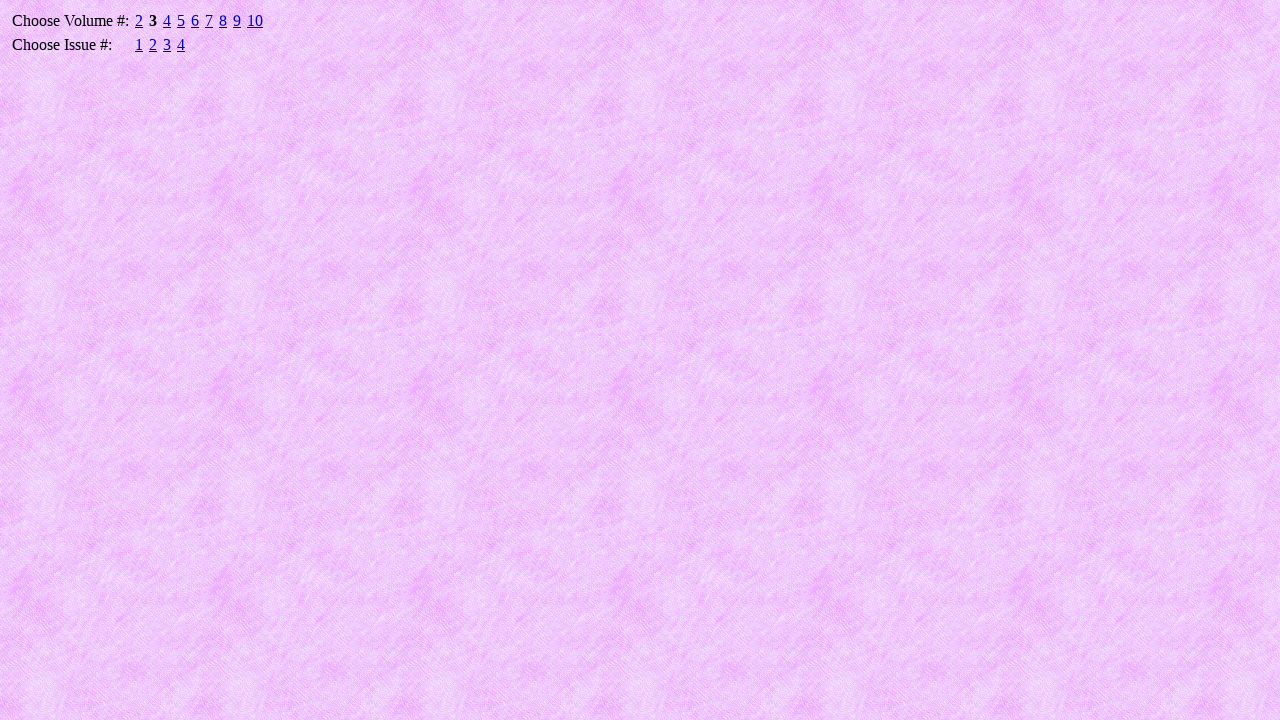

--- FILE ---
content_type: text/html
request_url: http://www.presbyteriannews.org/volumes/v3.html
body_size: 324
content:
<head>
<title>Volume Index</title>
</head>
<body text=#000000 background="/graphics/purple.gif" link="#0000bb" vlink="#0000bb">
<h2>
<table border=0 cellpadding=2>
<tr>
<td>Choose Volume #:</td>
<td><a href=/volumes/v2.html>2</a></td>
<td><b>3</b></td>
<td><a href=/volumes/v4.html>4</a></td>
<td><a href=/volumes/v5.html>5</a></td>
<td><a href=/volumes/v6.html>6</a></td>
<td><a href=/volumes/v7.html>7</a></td>
<td><a href=v8.html>8</a></td>
<td><a 
href="http://www.presbyteriannews.org/volumes/v9.html">9</a></td>
<td><a 
href="http://www.presbyteriannews.org/volumes/v10.html">10</a></td>
</tr>
<tr>
<td>Choose Issue #:</td>
<td><a href=/volumes/v3/1 target=main>1</a></td>
<td><a href=/volumes/v3/2 target=main>2</a></td>
<td><a href=/volumes/v3/3 target=main>3</a></td>
<td><a href=/volumes/v3/4 target=main>4</a></td>
</tr>
</table>
</h2>
</body>
